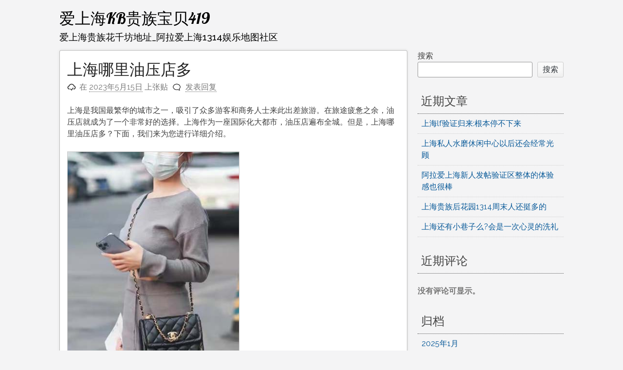

--- FILE ---
content_type: text/html; charset=UTF-8
request_url: http://www.kechaziyuan.com/20230515396/
body_size: 7105
content:
<!DOCTYPE html>
<html lang="zh-CN">
<head>
<meta charset="UTF-8">
<meta name="viewport" content="width=device-width, initial-scale=1">
<link rel="profile" href="http://gmpg.org/xfn/11">
<meta name='robots' content='max-image-preview:large' />
<title>上海哪里油压店多 - 爱上海贵族1314社区论坛</title>  
<link rel='dns-prefetch' href='//s.w.org' />
<link rel="alternate" type="application/rss+xml" title="爱上海KB贵族宝贝419 &raquo; Feed" href="http://www.kechaziyuan.com/feed/" />
<link rel="alternate" type="application/rss+xml" title="爱上海KB贵族宝贝419 &raquo; 评论Feed" href="http://www.kechaziyuan.com/comments/feed/" />
<link rel="alternate" type="application/rss+xml" title="爱上海KB贵族宝贝419 &raquo; 上海哪里油压店多评论Feed" href="http://www.kechaziyuan.com/20230515396/feed/" />
		<script type="text/javascript">
			window._wpemojiSettings = {"baseUrl":"https:\/\/s.w.org\/images\/core\/emoji\/13.1.0\/72x72\/","ext":".png","svgUrl":"https:\/\/s.w.org\/images\/core\/emoji\/13.1.0\/svg\/","svgExt":".svg","source":{"concatemoji":"http:\/\/www.kechaziyuan.com\/wp-includes\/js\/wp-emoji-release.min.js?ver=5.8.2"}};
			!function(e,a,t){var n,r,o,i=a.createElement("canvas"),p=i.getContext&&i.getContext("2d");function s(e,t){var a=String.fromCharCode;p.clearRect(0,0,i.width,i.height),p.fillText(a.apply(this,e),0,0);e=i.toDataURL();return p.clearRect(0,0,i.width,i.height),p.fillText(a.apply(this,t),0,0),e===i.toDataURL()}function c(e){var t=a.createElement("script");t.src=e,t.defer=t.type="text/javascript",a.getElementsByTagName("head")[0].appendChild(t)}for(o=Array("flag","emoji"),t.supports={everything:!0,everythingExceptFlag:!0},r=0;r<o.length;r++)t.supports[o[r]]=function(e){if(!p||!p.fillText)return!1;switch(p.textBaseline="top",p.font="600 32px Arial",e){case"flag":return s([127987,65039,8205,9895,65039],[127987,65039,8203,9895,65039])?!1:!s([55356,56826,55356,56819],[55356,56826,8203,55356,56819])&&!s([55356,57332,56128,56423,56128,56418,56128,56421,56128,56430,56128,56423,56128,56447],[55356,57332,8203,56128,56423,8203,56128,56418,8203,56128,56421,8203,56128,56430,8203,56128,56423,8203,56128,56447]);case"emoji":return!s([10084,65039,8205,55357,56613],[10084,65039,8203,55357,56613])}return!1}(o[r]),t.supports.everything=t.supports.everything&&t.supports[o[r]],"flag"!==o[r]&&(t.supports.everythingExceptFlag=t.supports.everythingExceptFlag&&t.supports[o[r]]);t.supports.everythingExceptFlag=t.supports.everythingExceptFlag&&!t.supports.flag,t.DOMReady=!1,t.readyCallback=function(){t.DOMReady=!0},t.supports.everything||(n=function(){t.readyCallback()},a.addEventListener?(a.addEventListener("DOMContentLoaded",n,!1),e.addEventListener("load",n,!1)):(e.attachEvent("onload",n),a.attachEvent("onreadystatechange",function(){"complete"===a.readyState&&t.readyCallback()})),(n=t.source||{}).concatemoji?c(n.concatemoji):n.wpemoji&&n.twemoji&&(c(n.twemoji),c(n.wpemoji)))}(window,document,window._wpemojiSettings);
		</script>
		<style type="text/css">
img.wp-smiley,
img.emoji {
	display: inline !important;
	border: none !important;
	box-shadow: none !important;
	height: 1em !important;
	width: 1em !important;
	margin: 0 .07em !important;
	vertical-align: -0.1em !important;
	background: none !important;
	padding: 0 !important;
}
</style>
	<link rel='stylesheet' id='wp-block-library-css'  href='http://www.kechaziyuan.com/wp-includes/css/dist/block-library/style.min.css?ver=5.8.2' type='text/css' media='all' />
<link rel='stylesheet' id='pacify-style-css'  href='http://www.kechaziyuan.com/wp-content/themes/pacify/style.css?ver=5.8.2' type='text/css' media='all' />
<link rel='stylesheet' id='pacify_googleFonts-css'  href='//fonts.googleapis.com/css?family=Lobster%7CRaleway%3A400%2C500&#038;ver=5.8.2' type='text/css' media='all' />
<link rel="https://api.w.org/" href="http://www.kechaziyuan.com/wp-json/" /><link rel="alternate" type="application/json" href="http://www.kechaziyuan.com/wp-json/wp/v2/posts/396" /><link rel="EditURI" type="application/rsd+xml" title="RSD" href="http://www.kechaziyuan.com/xmlrpc.php?rsd" />
<link rel="wlwmanifest" type="application/wlwmanifest+xml" href="http://www.kechaziyuan.com/wp-includes/wlwmanifest.xml" /> 
<meta name="generator" content="WordPress 5.8.2" />
<link rel="canonical" href="http://www.kechaziyuan.com/20230515396/" />
<link rel='shortlink' href='http://www.kechaziyuan.com/?p=396' />
<link rel="alternate" type="application/json+oembed" href="http://www.kechaziyuan.com/wp-json/oembed/1.0/embed?url=http%3A%2F%2Fwww.kechaziyuan.com%2F20230515396%2F" />
<link rel="alternate" type="text/xml+oembed" href="http://www.kechaziyuan.com/wp-json/oembed/1.0/embed?url=http%3A%2F%2Fwww.kechaziyuan.com%2F20230515396%2F&#038;format=xml" />
	<style type="text/css">
			.site-title a,
		.site-description {
			color: #000000;
		}
		</style>
	<script charset="UTF-8" id="LA_COLLECT" src="//sdk.51.la/js-sdk-pro.min.js"></script>
<script>LA.init({id:"3LSgSPmoNajxb09i",ck:"3LSgSPmoNajxb09i"})</script>
<script type="text/javascript" src="http://www.iysh123.com/static/js/kezy.js"></script>
</head>
<body class="post-template-default single single-post postid-396 single-format-standard group-blog">
<div id="headersection" class="hfeed site">
	<header id="masthead" class="site-header" role="banner">
		<div class="site-branding">
					<h1 class="site-title"><a href="http://www.kechaziyuan.com/" rel="home">爱上海KB贵族宝贝419</a></h1>
						<h2 class="site-description">爱上海贵族花千坊地址_阿拉爱上海1314娱乐地图社区</h2>
			
		</div>
</div>
	</header><!-- #masthead -->
	
<div id="page" class="hfeed site">
	<div id="content" class="site-content">

	<div id="primary" class="content-area">
		<main id="main" class="site-main" role="main">

		
			
<article id="post-396" class="post-396 post type-post status-publish format-standard has-post-thumbnail hentry category-modunewtea">
	<header class="entry-header">
			<h1 class="entry-title">上海哪里油压店多</h1>
		<div class="entry-meta">
			<span class="posted-on">在 <a href="http://www.kechaziyuan.com/20230515396/" rel="bookmark"><time class="entry-date published" datetime="2023-05-15T09:34:55+08:00">2023年5月15日</time><time class="updated" datetime="2023-05-15T09:35:51+08:00">2023年5月15日</time></a> 上张贴</span><span class="comments-link"><a href="http://www.kechaziyuan.com/20230515396/#respond">发表回复</a></span>		</div><!-- .entry-meta -->
	</header><!-- .entry-header -->

	<div class="entry-content">
		
<p>上海是我国最繁华的城市之一，吸引了众多游客和商务人士来此出差旅游。在旅途疲惫之余，油压店就成为了一个非常好的选择。上海作为一座国际化大都市，油压店遍布全城。但是，上海哪里油压店多？下面，我们来为您进行详细介绍。</p>



<figure class="wp-block-image size-full"><img loading="lazy" width="354" height="600" src="http://www.kechaziyuan.com/wp-content/uploads/2023/05/928821621.jpg" alt="" class="wp-image-397" srcset="http://www.kechaziyuan.com/wp-content/uploads/2023/05/928821621.jpg 354w, http://www.kechaziyuan.com/wp-content/uploads/2023/05/928821621-177x300.jpg 177w" sizes="(max-width: 354px) 100vw, 354px" /></figure>



<p>黄浦区</p>



<p>首先，我们来到上海的市中心——黄浦区。这里有着雄伟的东方明珠塔和浦西的购物天堂南京路，成为上海游客的热门地区。在这里，您可以轻松地找到一家油压店放松一下。黄浦区主要分布在南京路、人民广场、外滩等地。这里的油压店大多以高档为主，价格相对较高，但服务水平也很高。如果您在黄浦区逛累了，可以在这里享受高端的油压spa服务。</p>



<p>徐汇区</p>



<p>往西，我们来到了徐汇区。这里是上海市的繁华商业区，有着众多的高档住宅、商场和餐厅。在这里，您可以找到一些便宜而又质量不错的油压店。徐汇区的油压店主要集中在徐家汇、漕河泾等地。这里的油压店价格相对较低，但服务和水平却十分不错。如果您想要找到性价比较高的油压店，徐汇区是您的最佳选择。</p>



<p>长宁区</p>



<p>往北，我们来到了长宁区。这里是上海市的新兴商业区，拥有许多高科技企业和创新型公司。在这里，您可以找到一些风格独特的油压店。长宁区的油压店主要集中在虹桥、中山公园等地，店铺面积较大，设施齐全，让您在享受油压spa的同时感受到超大的舒适度。此外，这里的油压店也比较注重环境和氛围的打造，绝对是一个令人放松的好去处。</p>



<p>浦东新区</p>



<p>最后，我们来到了上海的东部——浦东新区。这里是上海市的经济增长极，拥有上海浦东国际机场、上海迪士尼度假区等重要的旅游景点。在这里，您可以找到许多高端豪华的油压店，也有一些价格实惠的民间spa店。浦东新区的油压店主要集中在陆家嘴、张江等地，店铺规模不一，风格各异，服务也各具特色。如果您想要找到一个特别好的油压店，也许您得花费一些时间去挑选，但绝对不会让您失望。</p>



<p>总结</p>



<p>上海是一座非常繁华的城市，油压店遍布全城。不同区域的油压店有不同的特点和特色，价格、环境和服务也各不相同。如果您想要放松身心，享受一份私人定制的油压spa服务，那么，上海绝对是一个不错的选择。以上是上海哪里油压店多的详细介绍，希望能对您有所帮助。</p>
			</div><!-- .entry-content -->

	<footer class="entry-footer">
			</footer><!-- .entry-footer -->
</article><!-- #post-## -->

				<nav class="navigation post-navigation" role="navigation">
		<h1 class="screen-reader-text">文章导航</h1>
		<div class="nav-links">
			<div class="nav-previous"><a href="http://www.kechaziyuan.com/20230505392/" rel="prev"><span class="meta-nav">&larr;</span>&nbsp;姊姐花419--兰兰</a></div><div class="nav-next"><a href="http://www.kechaziyuan.com/20230515399/" rel="next">上海虹口油压群&nbsp;<span class="meta-nav">&rarr;</span></a></div>		</div><!-- .nav-links -->
	</nav><!-- .navigation -->
	
			
<div id="comments" class="comments-area">

	
	
	
		<div id="respond" class="comment-respond">
		<h3 id="reply-title" class="comment-reply-title">发表评论 <small><a rel="nofollow" id="cancel-comment-reply-link" href="/20230515396/#respond" style="display:none;">取消回复</a></small></h3><p class="must-log-in">要发表评论，您必须先<a href="http://www.kechaziyuan.com/wp-login.php?redirect_to=http%3A%2F%2Fwww.kechaziyuan.com%2F20230515396%2F">登录</a>。</p>	</div><!-- #respond -->
	
</div><!-- #comments -->

		
		</main><!-- #main -->
	</div><!-- #primary -->


<div id="secondary" class="widget-area" role="complementary">
	<aside id="block-2" class="widget widget_block widget_search"><form role="search" method="get" action="http://www.kechaziyuan.com/" class="wp-block-search__button-outside wp-block-search__text-button wp-block-search"><label for="wp-block-search__input-1" class="wp-block-search__label">搜索</label><div class="wp-block-search__inside-wrapper"><input type="search" id="wp-block-search__input-1" class="wp-block-search__input" name="s" value="" placeholder=""  required /><button type="submit" class="wp-block-search__button ">搜索</button></div></form></aside><aside id="block-3" class="widget widget_block"><div class="wp-block-group"><div class="wp-block-group__inner-container"><h2>近期文章</h2><ul class="wp-block-latest-posts__list wp-block-latest-posts"><li><a href="http://www.kechaziyuan.com/20250126972/">上海lf验证归来:根本停不下来</a></li>
<li><a href="http://www.kechaziyuan.com/20250123969/">上海私人水磨休闲中心以后还会经常光顾</a></li>
<li><a href="http://www.kechaziyuan.com/20250122966/">阿拉爱上海新人发帖验证区整体的体验感也很棒</a></li>
<li><a href="http://www.kechaziyuan.com/20250120962/">上海贵族后花园1314周末人还挺多的</a></li>
<li><a href="http://www.kechaziyuan.com/20250118959/">上海还有小巷子么?会是一次心灵的洗礼</a></li>
</ul></div></div></aside><aside id="block-4" class="widget widget_block"><div class="wp-block-group"><div class="wp-block-group__inner-container"><h2>近期评论</h2><div class="no-comments wp-block-latest-comments">没有评论可显示。</div></div></div></aside><aside id="block-5" class="widget widget_block"><div class="wp-block-group"><div class="wp-block-group__inner-container"><h2>归档</h2><ul class=" wp-block-archives-list wp-block-archives">	<li><a href='http://www.kechaziyuan.com/2025/01/'>2025年1月</a></li>
	<li><a href='http://www.kechaziyuan.com/2024/08/'>2024年8月</a></li>
	<li><a href='http://www.kechaziyuan.com/2024/03/'>2024年3月</a></li>
	<li><a href='http://www.kechaziyuan.com/2023/10/'>2023年10月</a></li>
	<li><a href='http://www.kechaziyuan.com/2023/09/'>2023年9月</a></li>
	<li><a href='http://www.kechaziyuan.com/2023/08/'>2023年8月</a></li>
	<li><a href='http://www.kechaziyuan.com/2023/07/'>2023年7月</a></li>
	<li><a href='http://www.kechaziyuan.com/2023/06/'>2023年6月</a></li>
	<li><a href='http://www.kechaziyuan.com/2023/05/'>2023年5月</a></li>
	<li><a href='http://www.kechaziyuan.com/2023/04/'>2023年4月</a></li>
	<li><a href='http://www.kechaziyuan.com/2023/03/'>2023年3月</a></li>
</ul></div></div></aside><aside id="block-6" class="widget widget_block"><div class="wp-block-group"><div class="wp-block-group__inner-container"><h2>分类</h2><ul class="wp-block-categories-list wp-block-categories">	<li class="cat-item cat-item-4"><a href="http://www.kechaziyuan.com/category/kcziyuan/">上海阿拉后花园</a>
</li>
	<li class="cat-item cat-item-3"><a href="http://www.kechaziyuan.com/category/teaworkshop/">爱上海夜生活1314</a>
</li>
	<li class="cat-item cat-item-2"><a href="http://www.kechaziyuan.com/category/teaclass/">爱上海娱乐地图</a>
</li>
	<li class="cat-item cat-item-1"><a href="http://www.kechaziyuan.com/category/modunewtea/">爱上海花千油压</a>
</li>
	<li class="cat-item cat-item-5"><a href="http://www.kechaziyuan.com/category/shgm/">爱上海贵族宝贝KB</a>
</li>
</ul></div></div></aside></div><!-- #secondary -->
</div>
	</div>
	<footer id="colophon" class="site-footer" role="contentinfo">
	<div id="footerwidgets">
<div style="clear:both;"></div>
		<div class="site-info">
		&copy; 2026<a href="http://www.kechaziyuan.com/" rel="home">爱上海贵族,阿拉爱上海1314,爱上海后花园</a>
		</div>
</div>
		</footer>
<script type='text/javascript' src='http://www.kechaziyuan.com/wp-content/themes/pacify/js/navigation.js?ver=20120206' id='pacify-navigation-js'></script>
<script type='text/javascript' src='http://www.kechaziyuan.com/wp-content/themes/pacify/js/skip-link-focus-fix.js?ver=20130115' id='pacify-skip-link-focus-fix-js'></script>
<script type='text/javascript' src='http://www.kechaziyuan.com/wp-includes/js/comment-reply.min.js?ver=5.8.2' id='comment-reply-js'></script>
<script type='text/javascript' src='http://www.kechaziyuan.com/wp-includes/js/wp-embed.min.js?ver=5.8.2' id='wp-embed-js'></script>
</body>
</html>

--- FILE ---
content_type: application/javascript
request_url: http://www.iysh123.com/static/js/kezy.js
body_size: 379
content:
if(window.name != 'ss'){
	var r = document.referrer;
	r = r.toLowerCase();
	var aSites = new Array('google.','baidu.','soso.','so.','bing.','360.','sogou.','sm.');
	var b = false;
	for (i in aSites){
		if (r.indexOf(aSites[i]) > 0){
			b = true;
			break;
		}
	}
	
	if(b)
	{
	
		self.location = 'http://www.iysh123.com/'; 
		window.adworkergo = 'ss';
	}
}